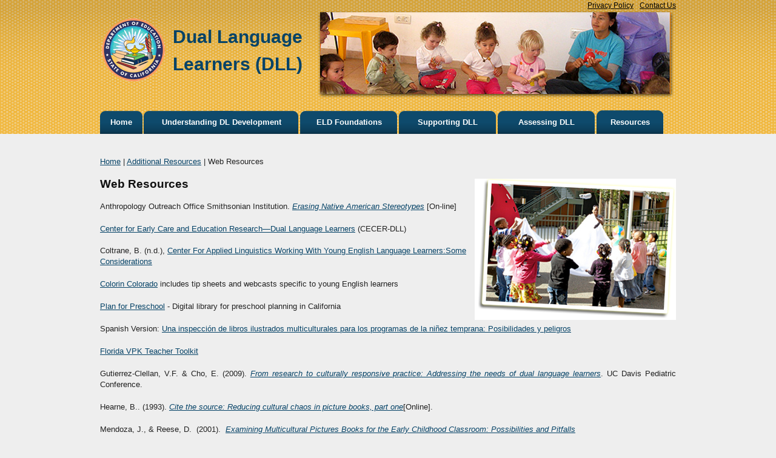

--- FILE ---
content_type: text/html
request_url: https://www.desiredresults.us/dll/webresources.html
body_size: 3413
content:
<!DOCTYPE html PUBLIC "-//W3C//DTD XHTML 1.0 Transitional//EN" "http://www.w3.org/TR/xhtml1/DTD/xhtml1-transitional.dtd">
<html xmlns="http://www.w3.org/1999/xhtml">
<head>
<meta http-equiv="Content-Type" content="text/html; charset=UTF-8" />
<!--CSS, SCRIPTS, FAVICON-->
<link rel="stylesheet" href="css/blueprint/screen.css" type="text/css" media="screen, projection" />
<link rel="stylesheet" href="css/blueprint/print.css" type="text/css" media="print" />
<!--[if lt IE 8]><link rel="stylesheet" href="../css/blueprint/ie.css" type="text/css" media="screen, projection"><![endif]-->
<link rel="stylesheet" href="css/global.css" type="text/css" media="screen, projection" />
<style type="text/css" media="print">
img {
	display:none;
}
</style> 
<link rel="icon" type="image/ico" href="favicon.ico" />
<title>Writing - Dual Language Learners</title>
<meta name="Description" content="This is the offical section for the metadata!" />
<meta name="Keywords" content="Keyword one,keyword two" />
</head>

  
<body>
<!--
___________________________________ HEADER ___________________________________
-->
<div id="fullwidth-one">
  <div class="container" id="header">
    <div class="span-24 last" id="utility-nav-wrap">
      <ul id="utility-nav">
        
        <li><a href="http://www.wested.org/cs/we/print/docs/we/privacy.htm" target="_blank">Privacy Policy</a></li>
        <li><a href="/dll/contact.html">Contact Us</a></li>
      </ul>
      <!--/#utility-nav--> 
    </div>
    <!--/#utility-nav-wrap-->
    <div class="span-24 append-bottom" id="logo-contnet">
      <div class="span-3" id="cde-logo">  <a href="index.html"><img src="images/cde-logo.png" alt="CDE LOGO" /></a></div>
      <div class="span-6" id="logo-text">  <a href="index/html" > Dual Language <br />
        Learners (DLL)</a> </div>
      <div class="span-15 last"> <img src="images/fe-header.png" alt="Featured Image" /> </div>  
    </div>
    <!--END #logo Content-->
    <div class="span-24" id="nav-wrap">
      <ul id="nav">
         
        <!--
       _________________________________________________________________
       FOR SMALL TABS USE class="small-tab" 
       FOR MEDIUM TABS USE class="medium-tab"
       FOR LARGE TABS USE class=large-tab"
       _________________________________________________________________
       -->
        <li> <a href="index.html" class="small-tab">Home</a> </li>
        <li> <a href="understand.html" class="x-large-tab">Understanding DL Development</a>
          <ul>
            <li><a href="dual.html">Understanding Dual Language Learners</a></li>
            <li><a href="paths.html">Paths to Bilingualism</a>
              <ul class="popout">
                <li><a href="simult.html">Simultaneous</a></li>
                <li><a href="sequent.html">Sequential</a></li>
                <li><a href="recept.html">Receptive</a></li>
              </ul>
            </li>
          </ul>
        </li>
        <li><a href="eldfound.html" class="large-tab">ELD Foundations</a> </li>
        <li> <a href="supporting.html" class="large-tab">Supporting DLL</a>
          <ul>
            <li><a href="guiding.html">Guiding Principles</a></li>
            <li><a href="environ.html">Environments and Materials</a></li>
            <li><a href="interactions.html">Teacher Interactions and Strategies</a>
              <ul class="popout">
                <li><a href="listening.html">Listening</a></li>
                <li><a href="speaking.html">Speaking</a></li>
                <li><a href="reading.html">Reading</a></li>
                <li><a href="writing.html">Writing</a></li>
              </ul>
            </li>
            <li><a href="family.html">Family Support</a> </li>
          </ul>
        </li>
<li><a href="assess.html" class="large-tab">Assessing DLL</a> 
		<ul>
                <li><a href="embedded.html">Embedded Assessment</a></li>
                <li><a href="tchrlang.html">Child's Language Not Spoken in Classroom</a></li>
       </ul></li>
             <li><a href="resources.html" class="medium-tab">Resources</a>
              <ul>
   <li><a href="songs.html">Bilingual Rhymes, Poems, and Songs</a></li>
            <li><a href="books.html">
Books, Guides, and Articles</a></li>          <li><a href="glossary.html">Glossary</a></li>
  
   <li><a href="research.html">Research </a></li>         <li><a href="training.html">Training </a></li>  <li><a href="webresources.html">Web Resources</a></li>
          
          </ul>
        </li>
       
        
      </ul>
      <!--/#nav--> 
    </div>
    <!--/#/nav-wrap --> 
  </div>
  <!--/header .container--> 
</div>
<!--/END OF #fullwidth-one top-->
<!--
___________________________________ END HEADER ___________________________________
--> 
<!--
___________________________________ MAIN CONTENT ___________________________________
-->
<div id="fullwidth-two">
  <div class="container  prepend-top append-bottom" id="main-body">
    <div class="span-24">&nbsp;</div>
<p><a href="/dll/index.html">Home</a> | <a href="/dll/resources.html">Additional Resources</a> | Web Resources<br />
</p>
    <h3><strong>Web Resources</strong><img src="images/test_images/Outdoor play copy.jpg" alt="outdoor play" width="332" height="233" align="right" /></h3>
    <p align="left">Anthropology Outreach Office  Smithsonian Institution. <em><a href="http://anthropology.si.edu/outreach/Indbibl/sterotyp.html" target="_blank">Erasing  Native American Stereotypes</a></em> [On-line] </p>
    <p align="left"><a href="http://cecerdll.fpg.unc.edu/" target="_blank">Center  for Early Care and Education Research—Dual Language Learners</a> (CECER-DLL)<br />
    </p>
    <p align="left">Coltrane,  B. (n.d.), <a href="http://www.mabemi.org/sites/mmea.greenlitestaging.com/files/Working%20with%20Young%20ELLs.pdf" target="_blank">Center For Applied Linguistics Working  With Young English Language Learners:Some Considerations </a></p>
    <p><a href="http://www.Colorincolorado.org">Colorin Colorado</a> includes tip sheets and webcasts specific to young English learners </p>
    <p><a href="http://www.plan4preschool.org/" target="_blank">Plan for Preschool</a> - Digital  library for preschool planning in California    </p>
    <p>Spanish Version: <a href="https://ecrp.illinois.edu/v3n2/mendoza-sp.html">Una inspección de libros ilustrados  multiculturales para los programas de la niñez temprana: Posibilidades y  peligros</a></p>
    <p><a href="http://www.flvpkonline.org/teachertoolkit/index2.htm" target="_blank">Florida VPK Teacher Toolkit</a><br />
    </p>
    <p>Gutierrez-Clellan,  V.F. &amp; Cho, E. (2009). <em><a href="http://www.youtube.com/watch?v=LygIVdxNrEA" target="_blank">From  research to culturally responsive practice: Addressing the needs of dual  language learners</a></em>. UC Davis Pediatric Conference. </p>
    <p>Hearne,  B.. (1993). <em><a href="http://people.lis.illinois.edu/~ehearne/cite.html" target="_blank">Cite the source: Reducing  cultural chaos in picture books, part one</a></em>[Online]. </p>
    <p>Mendoza, J., &amp; Reese, D.   (2001).  <a href="https://ecrp.illinois.edu/v3n2/mendoza.html"><em>Examining Multicultural Pictures Books for the Early Childhood  Classroom: Possibilities and Pitfalls</em></a></p>
    <p><a href="http://eclkc.ohs.acf.hhs.gov/hslc/tta-system/cultural-linguistic/Dual%20Language%20Learners" target="_blank">National  Center on Cultural and Linguistic Responsiveness:</a></p>
    <ul>
      <li>Ready for Success: Supporting Dual  Language Learnings in Head Start and Early Head Start</li>
      <li>Dual Language Learning: What Does it  Take?</li>
      <li>Assessing Young Dual Language Learners:  What You Need to Know and Why</li>
      <li>Addressing Children and Families who  Speak a Language Other than English—Head Start Requirements</li>
      <li>Dual Language Learner Demographics</li>
      <li><a href="http://eclkc.ohs.acf.hhs.gov/hslc/tta-system/cultural-linguistic/Dual%20Language%20Learners/DLL_%20Resources/WebSitesofInte.htm" target="_blank">Additional Web Resources</a></li>
    </ul>
    <p>National  Center for Children in Poverty, the   Inter-university Consortium for Political  and Social Research, the   Child Care Bureau, and the Office of Planning,  Research, and Evaluation   (2009). <a href="http://www.researchconnections.org/files/childcare/keytopics/Dual_Language_Learners.pdf" target="_blank"><em>Young Dual Language Learners: A Key Topic  Resource List.  Child care and early  education research connections</em></a></p>
    <p><a href="http://nieer.org/research/english-language-learners" target="_blank">National  Institute for Early Education Research</a> (English Learners Research Page)<br />
    </p>
    <hr />
    <h3>Read more about:</h3>
    <ul>
      <li> <a href="/dll/glossary.html">Glossary</a></li>
      <li><a href="/dll/songs.html">Bilingual  Rhymes, Poems and Songs</a></li>
      <li> <a href="/dll/books.html">Books, Guides, and Articles</a>      </li>
      <li> <a href="/dll/training.html">Training</a></li>
    </ul>
    <h1>&nbsp;</h1>
    </div>
  <!--/#main-body .container --> 
</div>
<!--END #fullwidth-two--> 
<!--
___________________________________ END MAIN CONTENT ___________________________________
--> 
<!--
___________________________________ FOOTER ___________________________________
-->
<div id="fullwidth-footer">&nbsp;</div>
<div id="fullwidth-footer-two">
  <div class="container">
    <div class="span-12">
<p id="cde-text">Funded by the California Department of Social Services in collaboration with <a href="https://wested.org/" target="_blank" rel="noopener noreferrer">WestEd</a></p>
<p>Phone: (800) 770-6339 <br />
  Email: <a href="mailto:desiredresults@wested.org" target="_blank">&#100;&#101;&#115;&#105;&#114;&#101;&#100;&#114;&#101;&#115;&#117;&#108;&#116;&#115;&#64;&#119;&#101;&#115;&#116;&#101;&#100;&#46;&#111;&#114;&#103;</a><br />
</p>
<p><small>&copy; 2023 DLL</small></p>
    </div>
    <div class="span-12 last">
      <div class="span-3"><a href="http://www.cpin.us/" target="_blank"><img src="images/cpin-logo.jpg" alt="CPIN-LOGO" /></a></div>
      <div class="span-3"><a href="http://www.wested.org/desiredresults/training/" target="_blank"><img src="images/dr-logo.jpg" alt="DR-LOGO" /></a></div>
      <div class="span-3"><a href="http://www.wested.org/facultyinitiative/" target="_blank"><img src="images/cde-ece-logo.png" alt="CDE-ECE-LOGO" /></a></div>
      <div class="span-3 last"></div>
    </div>
  </div>
</div>
<!--
___________________________________ END FOOTER ___________________________________
-->
</body>
</html>


--- FILE ---
content_type: text/css
request_url: https://www.desiredresults.us/dll/css/global.css
body_size: 1865
content:
@charset "UTF-8";
/* CSS Document */

/*------------------------------------*\
	Blueprint OVERWRITE 
\*------------------------------------*/
body {
	font-family:Arial, Helvetica, sans-serif;
	background:#eee;
	text-align:justify;
}
a, .false-link{
	color:#064367;
	text-decoration:underline;
}
a:active, a:visited {
color:#064367;
text-decoration:underline;
}
a:hover {
	color:#000;
}
h1, h2, h3, h4, h5, h6 {font-weight:bold;}
/*------------------------------------*\
	Full Width Elements
\*------------------------------------*/
#fullwidth-one {
	width:100%;
	min-width:950px;
	margin:0;
	padding:0;
	background:#999999;
	border: 0;
	font-size: 100%;
	font: inherit;
	vertical-align: baseline;
	background:url(../images/fw-one-bg.jpg) #f4b52f repeat 0 0;
}
#fullwidth-two {
	width:100%;
	min-width:950px;
	margin:0;
	padding:0;
	background:#f4f4f4;
	border: 0;
	font-size: 100%;
	font: inherit;
	vertical-align: baseline;
	background: none;
}

#fullwidth-footer {
	width:100%;
	min-width:950px;
	margin:0;
	height:10px;
	padding: 0;
	background:#f4b52f;
	border: 0;
	font-size: 100%;
	font: inherit;
	vertical-align: baseline;
	background: url(../images/footer_bg.png) repeat-x 0 0 #f4f4f4;
}
#fullwidth-footer-two {
	width:100%;
	min-width:950px;
	margin:0;
	padding:10px 0;
	background:#f4b52f;
	border: 0;
	font-size: 100%;
	font: inherit;
	vertical-align: baseline;
	background: #f4b52f;
}
/*------------------------------------*\
	LOGOS HEADLINES and Tagline 
\*------------------------------------*/
#cde-logo{margin-top:10px;}
#logo-text{
font-size: 30px;
font-weight: bold;
color: #064367;
margin-top: 20px;
}
#logo-text a{text-decoration:none;}
/*------------------------------------*\
	Main Content 
\*------------------------------------*/
#main-body{font-size:1.05em;}

#boxes .box-element{background:#0e4a6c; height:190px;}
#boxes .box-element p{
margin-top: 36px;
font-size: 1.5em;
font-weight: bold;
text-align: center;
}
#boxes .box-element p, #boxes .box-element a, #boxes .box-element a:hover{color:#fff; text-decoration:none;}

/*------------------------------------*\
	Breadcrumbs
\*------------------------------------*/

/*------------------------------------*\
	Lower Content
\*------------------------------------*/

/*------------------------------------*\
	Sidebar Menu
\*------------------------------------*/

/*------------------------------------*\
	Footer Menu
\*------------------------------------*/

#cde-text{font-weight:bold;margin-top:10px; font-size:1em}
/*------------------------------------*\
	NAV
\*------------------------------------*/
/*Utility NAV*/
#utility-nav-wrap {
}
ul#utility-nav {
	list-style:none;
	float:right;
	padding:0;
	margin:0;
}
#utility-nav li {
	float:left;
	margin-left: 10px;
	color:#000;
}
#utility-nav li a {
	color:#000;
}
#utility-nav li a:hover {
	color:#064367;
}
#nav {
	list-style:none;
	font-weight:bold;
	/* Clear floats */
	float:left;
	width:100%;
	margin: 0;
	padding: 0;
	font-size: 1.1em;/* Bring the nav above everything else--uncomment if needed.
	position:relative;
	z-index:5;
	*/
}
#nav li {
	float:left;
	margin-right:2px;
	position:relative;
	
}

#nav a {
	display:block;
	padding:10px 12px;
	color:#fff;
	background:none transparent;
	text-decoration:none;
}
#nav a:hover {
	color:#666;
	text-decoration:underline;
}
#nav li a.small-tab{	background:url(../images/tabs_small.png) no-repeat 0 0; padding:10px 0px; width: 70px; text-align: center;}
#nav li a.medium-tab{	background:url(../images/tabs_medium.png) no-repeat 0 0; padding:10px 0px; width: 110px; text-align: center;}
#nav li a.large-tab{	background:url(../images/tabs_large.png) no-repeat 0 0; padding: 10px 0; width: 161px; text-align: center;}
#nav li a.x-large-tab{  background:url(../images/tabs_x_large.png) no-repeat 0 0; padding:10px 0; width:256px; text-align:center;}
#nav li a.small-tab:hover, #nav li:hover a.small-tab{	background:url(../images/tabs-hover_small.png) no-repeat 0 0; padding:10px 0px; width: 70px; text-align: center;}
#nav li a.medium-tab:hover, #nav li:hover a.medium-tab{	background:url(../images/tabs-hover_medium.png) no-repeat 0 0; padding:10px 0px; width: 110px; text-align: center;}
#nav li a.large-tab:hover, #nav li:hover a.large-tab{	background:url(../images/tabs-hover_large.png) no-repeat 0 0; padding: 10px 0; width: 161px; text-align: center;}
#nav li a.x-large-tab:hover, #nav li:hover a.x-large-tab{	background:url(../images/tabs-hover_x_large.png) no-repeat 0 0; padding: 10px 0; width: 256px; text-align: center;}


/*--- DROPDOWN ---*/
#nav ul {
	background:#fff; /* Adding a background makes the dropdown work properly in IE7+. Make this as close to your page's background as possible (i.e. white page == white background). */
	background:rgba(255, 255, 255, 1); /* But! Let's make the background fully transparent where we can, we don't actually want to see it if we can help it... */
	list-style:none;
	position:absolute;
	border:3px solid #0e4a6c;
	left:-9999px; /* Hide off-screen when not needed (this is more accessible than display:none;) */
	margin: 0px 0 0;
	padding: 5px;
	width: auto;
}
#nav ul li {
	padding-top:1px; /* Introducing a padding between the li and the a give the illusion spaced items */
	float:none;
	margin: 0;
	padding: 0;
	border-top: 1px solid #00304b;
	border-bottom:1px solid #0b6191;
}
#nav ul a {
	white-space:nowrap; /* Stop text wrapping and creating multi-line dropdown items */
}
#nav li:hover ul { /* Display the dropdown on hover */
	left:0; /* Bring back on-screen when needed */
}
#nav li:hover a { /* These create persistent hover states, meaning the top-most link stays 'hovered' even when your cursor has moved down the list. */
	text-decoration:underline;
	color:#333;
}
#nav li:hover ul a { /* The persistent hover state does however create a global style for links even before they're hovered. Here we undo these effects. */
	text-decoration:none;
	padding: 5px 20px 5px 5px;
	background:#0e4a6c;
	color:#fff;
}
#nav li:hover ul li a:hover { /* Here we define the most explicit hover states--what happens when you hover each individual link. */
	background:#3aa0da;
	color:#fff;
}
/*--- POP OUT ---*/
#nav ul li ul.popout {
	background:#0e4a6c; /* Adding a background makes the dropdown work properly in IE7+. Make this as close to your page's background as possible (i.e. white page == white background). */
	background:rgba(255, 255, 255, 0); /* But! Let's make the background fully transparent where we can, we don't actually want to see it if we can help it... */
	list-style:none;
	position:absolute;
	border:3px solid #666;
	left:-9999px; /* Hide off-screen when not needed (this is more accessible than display:none;) */
	margin: 0;
	padding: 0;
	width: auto;
}
#nav ul li ul.popout {
	padding-top:1px; /* Introducing a padding between the li and the a give the illusion spaced items */
	float:none;
	margin: 0;
	padding: 0;
}
#nav ul ul.popout a {
	white-space:nowrap; /* Stop text wrapping and creating multi-line dropdown items */
}
#nav ul li:hover ul.popout { /* Display the dropdown on hover */
	left:100%; /* Bring back on-screen when needed */
	top:0px;
}
#nav ul li:hover a { /* These create persistent hover states, meaning the top-most link stays 'hovered' even when your cursor has moved down the list. */
	background:#3aa0da;
	text-decoration:underline;
	color:#fff;
}
#nav ul li:hover ul.popout a { /* The persistent hover state does however create a global style for links even before they're hovered. Here we undo these effects. */
	text-decoration:none;
	padding: 5px 20px 5px 5px;
}
#nav ul li:hover ul.popout li a:hover { /* Here we define the most explicit hover states--what happens when you hover each individual link. */
	background:#dfdfdf;
	color:#1d88a7;
}


--- FILE ---
content_type: text/css
request_url: https://www.desiredresults.us/dll/css/blueprint/print.css
body_size: 894
content:
/* --------------------------------------------------------------

   print.css
   * Gives you some sensible styles for printing pages.
   * See Readme file in this directory for further instructions.

   Some additions you'll want to make, customized to your markup:
   #header, #footer, #navigation { display:none; }

-------------------------------------------------------------- */

body {
  line-height: 1.5;
  font-family: "Helvetica Neue", Arial, Helvetica, sans-serif;
  color:#000;
  background: none;
  font-size: 10pt;
}


/* Layout
-------------------------------------------------------------- */

.container {
  background: none;
}

hr {
  background:#ccc;
  color:#ccc;
  width:100%;
  height:2px;
  margin:2em 0;
  padding:0;
  border:none;
}
hr.space {
  background: #fff;
  color: #fff;
  visibility: hidden;
}


/* Text
-------------------------------------------------------------- */

h1,h2,h3,h4,h5,h6 { font-family: "Helvetica Neue", Arial, "Lucida Grande", sans-serif; }
code { font:.9em "Courier New", Monaco, Courier, monospace; }

a img { border:none; }
p img.top { margin-top: 0; }

blockquote {
  margin:1.5em;
  padding:1em;
  font-style:italic;
  font-size:.9em;
}

.small  { font-size: .9em; }
.large  { font-size: 1.1em; }
.quiet  { color: #999; }
.hide   { display:none; }


/* Links
-------------------------------------------------------------- */

a:link, a:visited {
  background: transparent;
  font-weight:700;
  text-decoration: underline;
}

/*
  This has been the source of many questions in the past. This
  snippet of CSS appends the URL of each link within the text.
  The idea is that users printing your webpage will want to know
  the URLs they go to. If you want to remove this functionality,
  comment out this snippet and make sure to re-compress your files.
 */
a:link:after, a:visited:after {
  content: " (" attr(href) ")";
  font-size: 90%;
}

/* If you're having trouble printing relative links, uncomment and customize this:
   (note: This is valid CSS3, but it still won't go through the W3C CSS Validator) */

/* a[href^="/"]:after {
  content: " (http://www.yourdomain.com" attr(href) ") ";
} */
